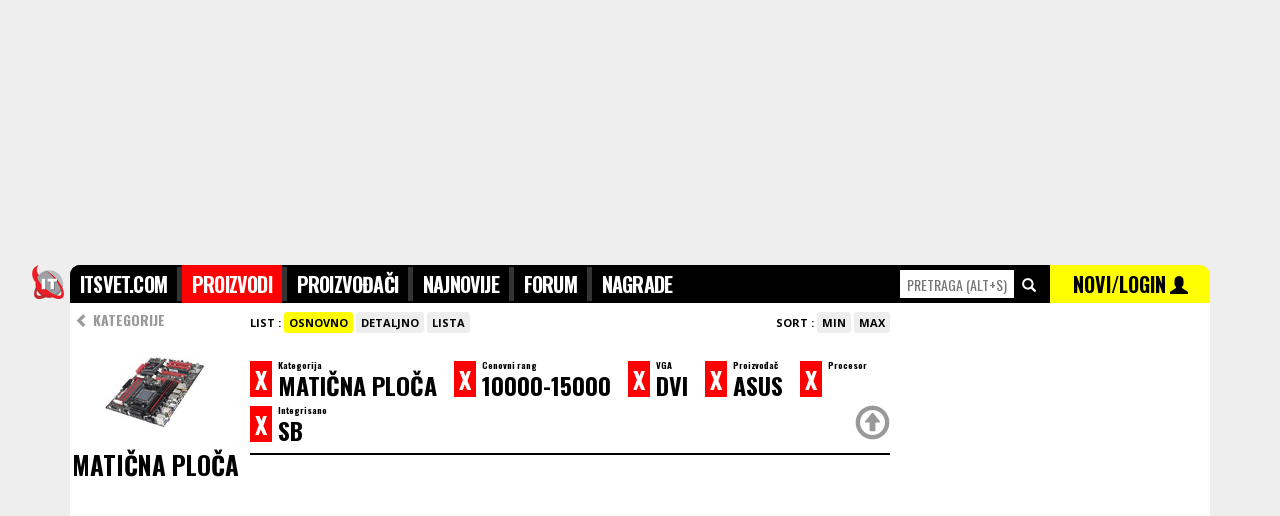

--- FILE ---
content_type: text/html; charset=utf-8
request_url: https://www.google.com/recaptcha/api2/aframe
body_size: 268
content:
<!DOCTYPE HTML><html><head><meta http-equiv="content-type" content="text/html; charset=UTF-8"></head><body><script nonce="TqfmQR2i5B6JhOkNg7yKlw">/** Anti-fraud and anti-abuse applications only. See google.com/recaptcha */ try{var clients={'sodar':'https://pagead2.googlesyndication.com/pagead/sodar?'};window.addEventListener("message",function(a){try{if(a.source===window.parent){var b=JSON.parse(a.data);var c=clients[b['id']];if(c){var d=document.createElement('img');d.src=c+b['params']+'&rc='+(localStorage.getItem("rc::a")?sessionStorage.getItem("rc::b"):"");window.document.body.appendChild(d);sessionStorage.setItem("rc::e",parseInt(sessionStorage.getItem("rc::e")||0)+1);localStorage.setItem("rc::h",'1770110319939');}}}catch(b){}});window.parent.postMessage("_grecaptcha_ready", "*");}catch(b){}</script></body></html>